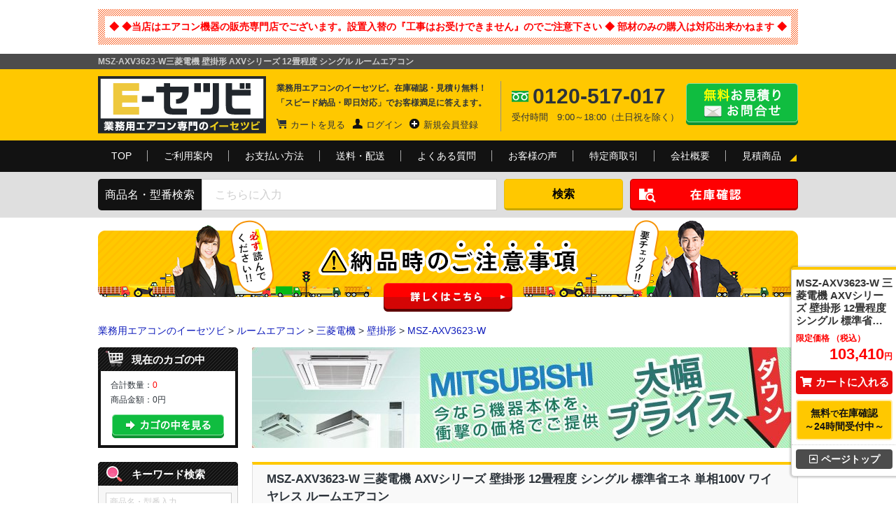

--- FILE ---
content_type: text/html; charset=UTF-8
request_url: https://www.e-setsubi.biz/products/feature/MSZ-AXV3623-W.html
body_size: 19759
content:
<?xml version="1.0" encoding="UTF-8"?>
<!DOCTYPE html PUBLIC "-//W3C//DTD XHTML 1.0 Transitional//EN" "http://www.w3.org/TR/xhtml1/DTD/xhtml1-transitional.dtd">
<html xmlns="http://www.w3.org/1999/xhtml" lang="ja" xml:lang="ja">
<head>
<meta http-equiv="Content-Type" content="text/html; charset=UTF-8">
<title>MSZ-AXV3623-W 三菱電機 AXVシリーズ 壁掛形 12畳程度 シングル 標準省エネ 単相100V ワイヤレス ルームエアコンの機能・特徴について｜業務用エアコンのイーセツビ</title>
    <!-- Google Tag Manager -->
    <script>(function(w,d,s,l,i){w[l]=w[l]||[];w[l].push({'gtm.start':
        new Date().getTime(),event:'gtm.js'});var f=d.getElementsByTagName(s)[0],
        j=d.createElement(s),dl=l!='dataLayer'?'&l='+l:'';j.async=true;j.src=
        'https://www.googletagmanager.com/gtm.js?id='+i+dl;f.parentNode.insertBefore(j,f);
        })(window,document,'script','dataLayer','GTM-KQFGL9');</script>
        <!-- End Google Tag Manager -->
        <meta http-equiv="Content-Style-Type" content="text/css">
        <meta http-equiv="Content-Script-Type" content="text/javascript">
        <meta name="author" content="株式会社　イーセツビ">
<meta name="viewport" content="width=1000">
<meta name="keywords" content="MSZ-AXV3623-W,業務用エアコン,激安,ハウジングエアコン,ルームエアコン,通販,イーセツビ,E-セツビ">
<meta name="description" content="[MSZ-AXV3623-W] 全国送料無料で即日対応！三菱電機 AXVシリーズ 壁掛形 12畳程度 シングル 標準省エネ 単相100V ワイヤレス ルームエアコンの機能・特徴について｜豊富な品揃え・最大83%OFFの激安価格でご提供中！業務用エアコンのイーセツビ">

<link rel="stylesheet" type="text/css" media="all" href="/user_data/packages/esetsubi/css/import.css">
<link rel="stylesheet" href="https://use.fontawesome.com/releases/v5.0.6/css/all.css">
<link rel="alternate" type="application/rss+xml" title="RSS" href="https://www.e-setsubi.biz/rss/">
<link rel="shortcut icon" type="image/ico" href="https://www.e-setsubi.biz/favicon.ico">
<link rel="canonical" href="https://www.e-setsubi.biz/products/feature/MSZ-AXV3623-W.html">
<script type="text/javascript" src="/js/navi.js"></script>
<script type="text/javascript" src="/js/win_op.js"></script>
<script type="text/javascript" src="/js/site.js"></script>
<script type="text/javascript" src="/js/jquery-1.4.2.min.js"></script>
<script type="text/javascript" src="/js/css.js"></script>
<script type="text/javascript">
//<![CDATA[
    eccube.classCategories = {"__unselected":{"__unselected":{"name":"\u9078\u629e\u3057\u3066\u304f\u3060\u3055\u3044","product_class_id":"75160","product_type":"1"}},"__unselected2":{"#":{"classcategory_id2":"","name":"\u9078\u629e\u3057\u3066\u304f\u3060\u3055\u3044"},"#0":{"classcategory_id2":"0","name":" (\u54c1\u5207\u308c\u4e2d)","stock_find":false,"price01":"423,500","price02":"103,410","point":"0","product_code":"MSZ-AXV3623-W","product_class_id":"75160","product_type":"1"}}};function lnOnLoad()
        {}
    $(function(){
        lnOnLoad();
    });
//]]>
</script>
<script type="text/javascript" src="https://ajax.googleapis.com/ajax/libs/jquery/1.8.1/jquery.min.js"></script>
<script type="text/javascript">
jQuery(function($) {
    var $win = $(window);
    var nav = $('#head-fixedBox2');
    var $navWrap = $('<div id="navWrap"></div>');
    $win.bind("load",function(){
    if(nav.length>0){
        var offset = nav.offset();
        $navWrap.css('height',nav.outerHeight());
        nav.wrap($navWrap);
        $win.scroll(function () {
            if($win.scrollTop() > offset.top) {
                nav.addClass('head-fixed');
            } else {
                nav.removeClass('head-fixed');
            }
        });
    }
    });
});
// smoothScroll
$(function(){
        // #で始まるリンクをクリックしたら実行されます
        $('a[href^="#"]').click(function() {
          // スクロールの速度
          var speed = 400; // ミリ秒で記述
          var href= $(this).attr("href");
          var target = $(href == "#" || href == "" ? 'html' : href);
          var position = target.offset().top;
          $('body,html').animate({scrollTop:position}, speed, 'swing');
          return false;
        });
      });
</script>
                                    <script type="text/javascript" src="/js/jquery-spin.js"></script>
<script>//<![CDATA[<!--
jQuery(document).ready(function($){
	$.spin.imageBasePath = '/images/';
	$('#spin01').spin({
		min: 1
	});
});
//-->]]></script>                        <script id="_bownow_ts">
var _bownow_ts = document.createElement('script');
_bownow_ts.charset = 'utf-8';
_bownow_ts.src = 'https://contents.bownow.jp/js/UTC_b9b9ee160525d47db572/trace.js';
document.getElementsByTagName('head')[0].appendChild(_bownow_ts);
</script>
<!-- ▼サムネイル -->
<!--
  <PageMap>
    <DataObject type="thumbnail">
      <Attribute name="src" value="https://www.e-setsubi.biz/images/e-setsubi_top_sp.jpg"/>
      <Attribute name="width" value="100"/>
      <Attribute name="height" value="130"/>
    </DataObject>
  </PageMap>
-->
<!-- ▲サムネイル -->
</head>
<!-- ▼BODY部 スタート -->
<body>
<!-- Google Tag Manager (noscript) -->
<noscript><iframe src="https://www.googletagmanager.com/ns.html?id=GTM-KQFGL9"
height="0" width="0" style="display:none;visibility:hidden"></iframe></noscript>
<!-- End Google Tag Manager (noscript) -->




<noscript>
    <p>JavaScript を有効にしてご利用下さい.</p>
</noscript>

<div class="frame_outer">
    <a name="top" id="top"></a>

                            
<div id="shop_s_info">
  <div id="bg">
    <p><strong style="font-size:14px; color:#F00;">◆ ◆当店はエアコン機器の販売専門店でございます。設置入替の『工事はお受けできません』のでご注意下さい ◆ 部材のみの購入は対応出来かねます ◆</strong></p>
  </div>
</div>
<script src="/js/disp.js"></script>

<!--▼HEADER-->
<div id="header-wrap">
  <div id="headH1Area">
    <h1>
      MSZ-AXV3623-W三菱電機 壁掛形 AXVシリーズ 12畳程度 シングル ルームエアコン    </h1>
  </div>

  <div class="header_content">
    <div class="content_in">

      <p id="logo"><a
          href="https://www.e-setsubi.biz/">業務用エアコンのイーセツビ。激安価格の最大83%OFF！全国送料無料で即日対応。エアコン業界No,1のサービスをご提供いたします！</a>
      </p>

      <div class="header_content_des">
        <p>業務用エアコンのイーセツビ。在庫確認・見積り無料！<br>「スピード納品・即日対応」でお客様満足に答えます。</p>
        <form name="login_form" method="post" action="https://www.e-setsubi.biz/frontparts/login_check.php"
          onsubmit="return fnCheckLogin('login_form')">
          <input type="hidden" name="mode" value="login" />
          <input type="hidden" name="transactionid" value="663949a33f4a67dc5fa5eaff06ffbe7007e89fcc" />
          <input type="hidden" name="url" value="/products/detail_feature.php" />
          <ul>

            <li class="header_link_cart"><a href="/cart/">カートを見る</a></li>

            <!--if $smarty.session.customer|@count > 0-->
                        <li class="header_link_login"><a href="https://www.e-setsubi.biz/mypage/login.php">ログイン</a></li>
            <li class="header_link_add"><a href="https://www.e-setsubi.biz/entry/">新規会員登録</a></li>
            
          </ul>

          　　　　　　
        </form>

      </div>

      <div class="header_content_free">
        <strong>0120-517-017</strong>
        <aside>受付時間　9:00～18:00（土日祝を除く）</aside>
      </div>

      <a href="https://www.e-setsubi.biz/contact/" class="header_contact_link_btn">無料お見積り・お問合せはこちら</a>

    </div>
  </div>

  <!-- #head-fixedBox2 -->
  <div id="head-fixedBox2">

    <div class="header_menu black_back_gra">
      <div class="content_in">
        <ul>
          <li><a href="https://www.e-setsubi.biz/">TOP</a></li>
          <li><a href="https://www.e-setsubi.biz/userguide.php">ご利用案内</a></li>
          <li><a href="https://www.e-setsubi.biz/payment.php">お支払い方法</a></li>
          <li><a href="https://www.e-setsubi.biz/payment.php#group_2">送料・配送</a></li>
          <li><a href="https://www.e-setsubi.biz/faq.php">よくある質問</a></li>
          <li><a href="https://www.e-setsubi.biz/review_list.php?review_page=1">お客様の声</a></li>
          <li><a href="https://www.e-setsubi.biz/law.php">特定商取引</a></li>
          <li><a href="https://www.e-setsubi.biz/about_us.php">会社概要</a></li>
          <li id="last"><a href="https://www.e-setsubi.biz/products/list.php?category_id=999998&orderby=price">見積商品</a></li>
        </ul>
      </div>
    </div>

    <div id="header-search">
      <div class="search-content">
        <p>商品名・型番検索</p>

        <form name="search_form" id="search_form" method="get" action="/products/list.php">

          <input type="hidden" name="transactionid" value="663949a33f4a67dc5fa5eaff06ffbe7007e89fcc" />
          <input type="hidden" name="mode" value="search" />
          <input type="hidden" name="orderby" value="price" />
          <input type="text" name="name" maxlength="50"
            value=""
            placeholder="こちらに入力" />
          <input value="検索" type="submit">

        </form>


        <div id="easyFormBt2" style="background: none; border: none;"><div class="open">
        <div class="top_stock_btn">
        <img src="https://www.e-setsubi.biz/user_data/packages/esetsubi/img/common/header_btn_stock.png" alt="在庫確認ボタン">
        </div></div></div>

      </div>
    </div>

  </div>
  <!-- /#head-fixedBox2 -->

</div>
<!--▲HEADER-->        
    
                                                                    <!-- ▼●HEAD-キャンペーンPR -->
                                                                                    <!-- ▲●HEAD-キャンペーンPR -->
                                    <!-- ▼■CONT-重要なお知らせ -->
                                            
<div class="content_in" style="padding:3px 0;">
<a href="/user_data/notice.php"><img src="/images/nouhin_bnr.png" alt="納品時のご注意事項"></a>
</div>
                                        <!-- ▲■CONT-重要なお知らせ -->
                                    <!-- ▼◎COMM-パンくず -->
                                            

<div class="breadcrumb_list_area margin_top_10">
  <div class="content_in" style="padding:3px 0;">
<a href="https://www.e-setsubi.biz/">業務用エアコンのイーセツビ</a> &gt;
<a href="./list.php?category_id=300000&orderby=price">ルームエアコン</a> &gt; 
<a href="./list.php?category_id=300003&orderby=price">三菱電機</a> &gt; 
<a href="./list.php?category_id=300131&orderby=price">壁掛形</a> &gt; 
<a href="/products/MSZ-AXV3623-W.html">MSZ-AXV3623-W</a>
</div>
</div>
<script type="application/ld+json">
[{
  "@context": "https://schema.org",
  "@type": "BreadcrumbList",
  "itemListElement": [{
    "@type": "ListItem",
    "position": 1,
    "name": "業務用エアコンのイーセツビ",
    "item": "https://www.e-setsubi.biz/"
  }
            ,{
      "@type": "ListItem",
      "position": 2,
      "name": "ルームエアコン",
      "item": "https://www.e-setsubi.biz/list.php?category_id=300000&orderby=price"
    }
                ,{
      "@type": "ListItem",
      "position": 3,
      "name": "三菱電機",
      "item": "https://www.e-setsubi.biz/list.php?category_id=300003&orderby=price"
    }
                ,{
      "@type": "ListItem",
      "position": 4,
      "name": "壁掛形",
      "item": "https://www.e-setsubi.biz/list.php?category_id=300131&orderby=price"
    }
                ,{
      "@type": "ListItem",
      "position": 5,
      "name": "MSZ-AXV3623-W",
      "item": "https://www.e-setsubi.biz/products/MSZ-AXV3623-W.html"
    }
        ]
},
{
  "@context": "http://schema.org",
  "@type": "WebSite",
  "url": "https://www.e-setsubi.biz/",
  "name": "業務用エアコンのイーセツビ",
  "potentialAction": {
    "@type": "SearchAction",
    "target": "https://www.e-setsubi.biz/products/list.php?name={search_term_string}",
    "query-input": "required name=search_term_string"
  }
},
{
  "@context": "http://schema.org",
  "@type": "Organization",
  "url": "https://www.e-setsubi.biz/",
  "name": "株式会社イーセツビ",
  "logo": "https://www.e-setsubi.biz/user_data/packages/esetsubi/img/common/logo.png",
  "telephone": "+81-0120-517-017"
}]
</script>
                                        <!-- ▲◎COMM-パンくず -->
                                                

                                    <div class="margin_bottom_30">
		<div class="content_in">
            <div id="two_maincolumn_right">
                        
                                    
                        <script type="text/javascript" src="/js/products.js"></script>
<script type="text/javascript" src="/js/jquery.facebox/facebox.js"></script>
<link rel="stylesheet" type="text/css" href="/js/jquery.facebox/facebox.css" media="screen" />
<script type="text/javascript">//<![CDATA[
// 規格2に選択肢を割り当てる。
function fnSetClassCategories(form, classcat_id2_selected) {
var $form = $(form);
var product_id = $form.find('input[name=product_id]').val();
var $sele1 = $form.find('select[name=classcategory_id1]');
var $sele2 = $form.find('select[name=classcategory_id2]');
setClassCategories($form, product_id, $sele1, $sele2, classcat_id2_selected);
}
$(document).ready(function() {
$('a.expansion').facebox({
loadingImage : '/js/jquery.facebox/loading.gif',
closeImage   : '/js/jquery.facebox/closelabel.png'
});
});
//]]>
</script>
<style type="text/css">
#detailarea{ margin-bottom:0px; }
</style>
<!--▼CONTENTS-->

<!-- メーカー別バナー処理ここから -->
<p class="detail_maker_bnr"><img src="/images/common/mitsubishi-bnr02.jpg" alt="三菱電機の激安業務用エアコン！" title="三菱電機の激安業務用エアコン！" width="780" height="144" /></p>
<!-- メーカー別バナー処理ここまで -->


<!--★商品名★-->
<h2 class="h2_ttl">MSZ-AXV3623-W 三菱電機 AXVシリーズ 壁掛形 12畳程度 シングル 標準省エネ 単相100V ワイヤレス ルームエアコン</h2>

 <!-- ▼レコメンド -->
  <!-- ▲レコメンド -->

<div class="width_740">
<!-- リッチスニペット商品メインページ以外削除20160307 -->
<form name="form1" id="form1" method="post" action="">
<input type="hidden" name="transactionid" value="663949a33f4a67dc5fa5eaff06ffbe7007e89fcc" />
<div class="overflowhidden margin_bottom_20">
<div class="product_details_area_img">
<!--★画像★-->
<img id="productsimg" src="/upload/save_image/mitsubishi_room/202304/msz-axv3623-w.jpg" width="300" height="300" alt="MSZ-AXV3623-W 室内機" />
<!--▼サブ画像表示-->
<!--▼サブ画像-->
<img src="/upload/save_image/mitsubishi_room/202304/sub/muz-axv3623.jpg" alt="MSZ-AXV3623-W リモコン" width="300" height="300" id="productsimg"/>
<!--▲サブ画像-->
<!--▼サブ画像-->
<!--▲サブ画像-->
<!--▼サブ画像-->
<!--▲サブ画像-->
<!--▲サブ画像-->

<!--▼リモコン・電源画像▼-->
<!--▲リモコン・電源画像▲-->

<!--▼共通サブ画像-->
<!--<img src="/images/common/product-sub-caution.gif" width="300" height="300" alt="安心なお買い物をするためにご一読ください。" />-->
<img src="/images/common/e-img-support.jpg" width="300" height="300" alt="イーセツビが皆様から支持される4つの理由は？" />
<img src="/images/common/e-img-tyokusou.jpg" width="300" height="300" alt="メーカー直送便のお時間指定について" />
<img src="/images/common/e-img-pass.jpg" width="300" height="300" alt="車上渡しにつきまして" />
<img src="/images/common/e-img-item.jpg" width="300" height="300" alt="ご注文前に必ずお読み下さい。" />
<img src="/images/common/e-img-zaiko.jpg" width="300" height="300" alt="在庫状況・納期確認のお願い" />
<!--▲共通サブ画像-->
</div>
<div class="product_details_area_notes">
<div class="border_bottom_cecece product_details_area_specification">



<!-- 欠品バナーコメントアウト 20210825 -->
<!-- 欠品バナーコメントアウト 20210825 -->

<!--▼リモコン一覧リンク▼-->
<!--▲リモコン一覧リンク▲-->

<!--▼詳細メインコメント▼-->
<h3>三菱電機 AXVシリーズ 壁掛形 12畳程度 シングル 標準省エネ 単相100V ワイヤレス ルームエアコン</h3>
<!--▲詳細メインコメント▲-->

<!--▼商品アイコン-->
	   <ul id="itemIcon">
     	                 	 <li><img src="https://www.e-setsubi.biz/images/ind_aircon/ind-s1002.png" alt="単相100V" title="単相100V" /></li>
            	   <li class="icon_last"><img src="https://www.e-setsubi.biz/images/ind_aircon/ind-wireless2.png" alt="ワイヤレスリモコン" title="ワイヤレスリモコン" /></li>
             </ul>
		<!--▲商品アイコン-->

<!--▼商品補足：「見積」がtypeに含まれていない場合のみ出力-->

  <!--▼シリーズ名取得と整形（シリーズが入っていなければ補完）-->
                    
  <!--▼メーカー名処理：東芝 → 日本キヤリア（旧東芝）-->
          
  <!--▼フィールド取得-->
        
  <!--▼シリーズ + フォーム表現-->
          
  <!--▼仕様構成（馬力 → 電源 → リモコン）-->
                                  
  <!--▼表示ブロック-->
  <div class="product-intro clear">
    <span class="box-title">＜商品説明＞</span>
    <p>
      <strong>36クラス（12畳程度）・単相100V・ワイヤレス</strong>対応の<strong>MSZ-AXV3623-W</strong>は、<strong>三菱電機</strong>製の<strong>ルームエアコン</strong>です。
      <strong>AXVシリーズの壁掛形</strong>タイプで、快適で省エネ性の高い空間づくりをサポートします。
    </p>
  </div>


<!--▼商品ステータス-->
<!--▲商品ステータス-->

<!--▼サブコメント-->
<div class="products_code"><!--★サブテキスト★--><strong>セット型番：MSZ-AXV3623-W</strong></div>

<table cellspacing="0" cellpadding="0"><thead><tr><th colspan="2">セット内容</th></tr></thead><tbody><tr><th>室内機</th><td>MSZ-AXV3623-W-IN x 1</td></tr><tr><th>室外機</th><td>MUZ-AXV3623 x 1</td></tr><tr><th>リモコン</th><td>同梱リモコン x 1</td></tr><tr><th>補足情報</th><td class="text-11"><ul><li><font style="color:red;">※リモコンを含んだ金額になります</font></li><li>※全国送料無料(一部地域を除く)</li><li>※メーカー1年保証付き</li><li>※設置環境や使用状況により注意点があります。ご注文前に据付説明書・取扱説明書をご確認ください。</li></ul></td></tr></tbody></table>

<p class="setNote">セット型番とは、セット内容を総称した型番となります。ご納品時の型番は、それぞれ個別表記となります。ご確認の際は、HP記載のセット内容の品番をご確認ください。</p>

<!--▲サブコメント-->


<!--▼サブコメント4-->
<p>こちらの機種は、MSZ-AXV3622-Wの新機種となります。</p>
<!--▲サブコメント6-->
</div>

<!--★通常価格★-->
<div class="product_details_area_price" id="ques_scroll">
<p><span style="padding: 0 6px 0 0;">通常価格</span>
423,500
<span style="font-size: 14px;">円（税込）</span></p>

<!--<img src="/user_data/packages/esetsubi/img/common/sp_price.png" class="margin_center" width="313">-->

<!--★販売価格★-->
<div class="product_details_area_price_buy">限定価格<strong>103,410</strong><span style="font-size: 14px;">円（税込）</span></div>

<!--★割引率-->
<div class="discountRate">
<div class="price">
<div>今だけ</div>
<div><strong>75<span>%</span></strong></div><div>OFF以上</div>
</div>
</div>



<input type="hidden" name="mode" value="cart" />
<input type="hidden" name="product_id" value="604318" />
<input type="hidden" name="product_class_id" value="75160" id="product_class_id" />
<input type="hidden" name="favorite_product_id" value="" />

<div style="background:#fbf0da; padding: 40px 10px 40px 0px; font-size: 14px; text-decoration: underline; color: rgb(0, 0, 238); text-align: center; line-height: 150%; font-weight: bold;" class="attention">こちらの製品は販売終了致しました。</div>


<div class="centering">
<!--★お気に入り登録★-->
</div>

<!--▲買い物かご-->
</form>




<!--▼日付指定バナー-->
<img src="https://www.e-setsubi.biz/user_data/packages/esetsubi/img/contents/caution2.png" alt="納品日は平日でご指定可能です" width="100%">
<!--▲日付指定バナー-->
	
<!--▼問い合せ-->
<dl class="product_details_area_contact">
<dt>在庫状況のお問い合わせ</dt>
<div id="easyFormBt2" style="position: inherit;background: #fff;border: none;"><dd class="open"><img src="https://www.e-setsubi.biz/user_data/packages/esetsubi/img/common/e-setsubi_contact.png" alt="かんたん入力60秒！"></dd></div>
<dd><strong>0120-517-017</strong></dd>
<dd>【受付時間】営業日 9:00～18:00</dd>
<!--<dd id="icon_mail"><form name="form2" method="get" action="https://www.e-setsubi.biz/contact/">
<input type="hidden" name="products_name" value="MSZ-AXV3623-W MSZ-AXV3623-W" /><a href="javascript:void(document.form2.submit());">この商品について問い合わせる</a></form></dd>-->
<dd id="fax"><a href="/order/fax_aircon.pdf" title="FAXでのお問合せ" target="_blank">FAXでのお問い合わせはこちら</a></dd>
</dl>
<!--▲問い合せ-->
<!--▼関連カテゴリ▼-->
<div class="relatedCategories">
<p><b>関連カテゴリ</b></p>
<ul>
<li>
<a href="./list.php?category_id=300000&orderby=price">ルームエアコン</a> > 
<a href="./list.php?category_id=300101&orderby=price">壁掛形</a> > 
<a href="./list.php?category_id=301001&orderby=price">シングル</a> > 
<a href="./list.php?category_id=310006&orderby=price">36クラス</a> 
</li>
<li>
</li>
</ul>
</div>
<style>
.relatedCategories{margin:20px 0 10px;padding-bottom:10px;border-bottom:solid #CCC 1px;}
.relatedCategories p,
.relatedCategories ul li{margin-top:3px;font-size:14px;}
.relatedCategories p{margin-bottom:4px;}
</style>
<!--▲関連カテゴリ▲-->
</div>
</div>

</div>


<!--▼パネル画像-->
<div id="panel-images">



</div>
<!--▲パネル画像-->

<!---->

</div>

<!--▼納品日バナー-->
<div style="text-align: center;">
<img class="pc" src="/user_data/packages/esetsubi/img/banner/delivery_date.png" alt="在庫確認や納品日の調整時に、「中○日」「中○営業日」と表記することがあります。">
</div>
<!--▲納品日バナー-->

<!--▼関連商品リスト-->
<!--▲関連商品リスト-->

<div id="a-point"><a id="an01" name="an01"></a></div>

<!-- ******************▼商品詳細 全体****************** -->
<div class="width_740">



<!-- *******▼詳細 ******* -->
<div class="product_details_area_details">

<!--▼タブ-商品詳細 ここから-->

<div id="tab-article01">

<div id="balloon01"></div>
<p style="padding:0 0 5px 0; color:#f51919;">タブリンクをクリックすると様々なエアコンの情報をご覧いただけます。</p>
<div id="tab-menu">
<ul id="specBg">

<li class="one"><a href="/products/MSZ-AXV3623-W.html#an01"><span class="one">仕様</span></a></li>

<li class="on"><a href="/products/feature/MSZ-AXV3623-W.html#an01"><span class="two">機能・特徴</span></a></li>

<li class="three"><a href="/products/catalog/MSZ-AXV3623-W.html#an01"><span class="three">カタログ</span></a></li>

<li class="four"><a href="/products/power/MSZ-AXV3623-W.html#an01"><span class="four">馬力・畳数</span></a></li>

<li class="five"><a href="/products/comparison/MSZ-AXV3623-W.html#an01"><span class="five">価格比較</span></a></li>

</ul>
</div>

<h3 class="h3_ttl">MSZ-AXV3623-W 三菱電機 ルームエアコンの機能・特徴情報</h3>

<div class="tab-border">
<div class="feature">
<!--▼形状紹介 ここから-->
<div class="overAndClear">
<h4>三菱電機 壁掛形の特徴</h4>
<div class="floL">
<p><img src="https://www.e-setsubi.biz/images/feature/fr-mitsu-06.jpg" alt="MSZ-AXV3623-W 三菱電機 " title="MSZ-AXV3623-W 三菱電機 "></p>
<div class="red" style="text-align:center;">※画像は見本です。</div>
</div>

<div class="floR">
<h5>おすすめの設置場所</h5>
<p class="border-b">リビング、寝室など（ご家庭用のエアコンとなります。）</p>
<p>三菱電機のMSZ-AXV3623-Wは、ご家庭用の壁掛形ルームエアコン。<br>霧ヶ峰シリーズをはじめ、寒冷地向けのズバ暖シリーズも展開。「きもちいいのクオリティが違う」をコンセプトに、お客様の環境に合わせて様々な機能とシリーズをお選び頂けます。</p>
</div>

</div>
<!--▲形状紹介 ここまで-->


<!--▼シリーズ詳細 ここから-->
<div class="overAndClear">
<h4>三菱電機 AXVシリーズ</h4>
<p class="floL"><img src="https://www.e-setsubi.biz/images/feature/sr-mitsu-0101.jpg" alt="MSZ-AXV3623-W 三菱電機 " title="MSZ-AXV3623-W 三菱電機 "></p>
<div class="floR">
<p>MSZ-AXV3623-Wは、「ハイブリッド運転」で節電と気持ちのよい環境の両立を実現したルームエアコンです。<br>「消し忘れオートOFF」で、うっかり消し忘れても自動で電源を落として節約にも貢献します。</p>
</div>
</div>

</div>


</div>
</div>

<div class="overAndClear padding-TB30"><p class="page_top"><a href="#top">ページの先頭へ戻る</a></p></div>

<!--▲タブ-商品詳細 ここまで-->

</div>
<!-- *******▲詳細 ここまで******* -->
</div>
<!-- ******************▲商品詳細 全体****************** -->


<!--この商品に対するお客様の声-->

<p class="centering" style="padding:10px 0 40px 0;"><a href="/review_list.php?review_page=1" title="お客様の声のご紹介はこちら"><img src="/user_data/packages/esetsubi/img/common/customer_voice_bnr_v2.jpg" alt="お客様の声のご紹介はこちら" width="740" height="120" /></a></p>



<!--お客様の声ここまで-->

<!--注意事項-->
<div class="width_740" style="margin:-40px auto 40px;">
<p class="padding-top40 overAndClear"><img src="/user_data/packages/esetsubi/img/common/bnr-shajyo-watashi_v2.jpg" alt="大型商品のため『車上渡し』のお荷受けになります" width="740" height="280" /></p>
<!-- 電源バナー処理ここから -->
<!-- 電源バナー処理ここまで -->
<!--▼ハウジング-マルチ注意注意バナー-->
<!--▲ハウジング-マルチ注意注意バナー-->
<!--▼部材注意バナー-->
<!--▲部材注意バナー-->
<p class="padding-top40 overAndClear"><img src="/user_data/packages/esetsubi/img/common/root-deli.jpg" alt="メーカー直送（ルート配送）についての注意事項" width="740" height="460" /></p>
</div>
<!--注意事項ここまで-->

<!--▲CONTENTS-->

<style>
#modal-overlay {
  position: fixed;
  top: 0;
  left: 0;
  width: 100%;
  height: 100vh;
  z-index: 30000;
}

.modal-mask {
  position: absolute;
  width: 100%;
  height: 100vh;
  background: rgba(0, 0, 0, 0.8);
}

.modal-container {
  position: absolute;
  top: 50%;
  left: 50%;
  width: 70%;
  background: #fefefe;
  transform: translate(-50%, -50%);
  box-shadow: 3px 3px 5px #888;
}

.modal-inner {
  position: relative;
  margin: 10px auto;
  width: 90%;
  height: auto;
}

.modal-title {
  width: 100%;
  font-size: 20px;
  font-weight: bold;
  color: #ff0000;
  text-align: center;
  margin-top: 25px;
}

.modal-text {
  padding: 10px;
  width: 100%;
  box-sizing: border-box;
  font-size: 16px;
  letter-spacing: 1px;
}

.close2 {
  position: absolute;
  top: calc(-10% - 8px);
  right: calc(-5% - 8px);
  padding: 3px;
  width: 25px;
  height: 25px;
  border: 1px solid #aba8a8;
  border-radius: 50%;
  background-color: #fefefe;
  font-size: 20px;
  box-shadow: 2px 2px 3px #888;
  line-height: 10px;
  color: #444;
  cursor: pointer;

</style>

  <!-- ▼レコメンド -->
  <!-- ▲レコメンド -->

<script>
$('#modal-overlay').hide();

setTimeout(() => {
  $('#modal-overlay').fadeIn(400);
},2000);

$('button, .modal-mask').click(function() {
  $('#modal-overlay').fadeOut(400);
});
</script>
            
                                                            <!-- ▼■CONT-注意事項_安心なお買い物をするためにご一読ください。 -->
                                            <div class="width_740">
<h3 class="sub_title"><strong class="new-orange">注意事項</strong>安心なお買い物をする為にご一読ください。</h3>

<div class="bottom_info_area cyuijiko_area">

<dl class="border_bottom_cecece">
  <dt>商品情報および画像について</dt>
  <dd>当店にてご紹介いたします商品情報につきましては、全てを保証するものではございません。<br />最新の商品情報はメーカーサイトまたはカタログにて、ご購入の前ご確認下さいませ。</dd>
</dl>

<dl class="border_bottom_cecece">
  <dt>平日配送</dt>
  <dd><b>ご指定可能な配送日は平日(月～金曜日)</b>となり、基本的に土曜・日曜・祝日は配送日指定ができかねます。<br>
  ※メーカーによっては土曜日も配送可能です。ご希望の場合はご相談ください。</dd>
</dl>

<dl class="border_bottom_cecece">
  <dt>時間指定の配送不可</dt>
  <dd>時間指定は基本的に出来かねます。</dd>
</dl>

<dl class="border_bottom_cecece">
  <dt>再配送に関して</dt>
  <dd>万が一お受け取りいただけなかった場合は、別途再配送料が必要となります。</dd>
</dl>

<dl class="border_bottom_cecece">
  <dt>車上渡し</dt>
  <dd>車上渡しが原則となりますのでご注意ください。</dd>
</dl>

<dl class="border_bottom_cecece">
  <dt>商品追跡</dt>
  <dd>メーカー直送の為、運営会社や問い合わせ番号のご対応は出来かねます。</dd>
</dl>

<dl class="border_bottom_cecece">
  <dt>返品・交換について</dt>
  <dd>お客様のご都合による返品・交換は一切お受けできません。</dd>
</dl>

  <div class="overflowhidden">
  <img src="/user_data/packages/esetsubi/img/common/alert.png" alt="ご注意" width="46" height="40" class="floatleft alert_img" />
    <dl class="floatleft">
      <dt>お受け取りについて</dt>
      <dd>運送会社がお届けした時点で、外部に傷やへこみなどの破損があった場合は、<br>
お受け取りを拒否し、弊社までご連絡ください。</dd>
    </dl>
  </div>
  <div class="alert_note">※こちらの商品はメーカー発注商品の為、「メーカー在庫切れ」等により入荷予定がわからない際に、
キャンセルさせていただく場合もございます。</div>
<p>※注文時には「受取人名」・「携帯番号」を必ずご明記ください。</p>



</div>

</div>                                        <!-- ▲■CONT-注意事項_安心なお買い物をするためにご一読ください。 -->
                                    <!-- ▼■CONT-商品閲覧履歴 -->
                                            <!--最近チェックした商品-->
		<!--最近チェックした商品-->

                                        <!-- ▲■CONT-商品閲覧履歴 -->
                                                	</div>
        
                            <div id="leftcolumn" class="side_column">
                                                    <!-- ▼▼LEFT-キャンペーンバナー -->
                                                                                    <!-- ▲▼LEFT-キャンペーンバナー -->
                                    <!-- ▼▼LEFT-かごの中 -->
                                            <div class="side_cart">
<div class="left_bg"><p id="icon_cart_2nd">現在のカゴの中</p></div>
        <div class="side_cart_in" >
<table cellspacing="0" cellpadding="0">
        </table>

            <div class="side_cart_info">
                <p class="item">合計数量：<span class="attention">0</span></p>
                <p class="total">商品金額：<span class="price">0円</span></p>
                                          </div>
            <div class="side_cart_btn">
                <a href="https://www.e-setsubi.biz/cart/"><img src="/user_data/packages/esetsubi/img/common/cart_bottm_v2.png" alt="カゴの中を見る" width="160" height="34" border="0" name="button_cart" id="button_cart" /></a>
            </div>
      </div>
</div>
                                        <!-- ▲▼LEFT-かごの中 -->
                                    <!-- ▼▼LEFT-検索窓 -->
                                            <div class="side_search">
<div class="left_bg"><p id="icon_search_2nd">キーワード検索</p></div>
<!--検索フォーム-->
<form name="search_form" id="search_form" method="get" action="/products/list.php">
<input type="hidden" name="transactionid" value="663949a33f4a67dc5fa5eaff06ffbe7007e89fcc" />
<input type="hidden" name="mode" value="search" />
<input type="hidden" name="orderby" value="price" />
<input type="text" name="name" maxlength="50" value="" placeholder="商品名・型番入力" /><input value="検索" type="submit">
</form>
</div>                                        <!-- ▲▼LEFT-検索窓 -->
                                    <!-- ▼▼LEFT-共通エアコン形状別 -->
                                            
<!-- ▼ルームエアコン▼ -->
<div class="side_menu">
    <div class="left_bg"><p class="side_menu_1_2nd">商品カテゴリー</p></div>

	<div class="side_menu_h4">
        <p class="side_menu_h4"><a href="/ind_aircon_maker.php" class="cateImg"><img src="/images/common/side-gyomu-off.jpg" alt="業務用エアコン" title="業務用エアコン" width="196" height="34"></a></p>
        <p class="side_menu_h4"><a href="/kanreichi/" class="cateImg"><img src="/images/common/side-kanreichi-off.jpg" alt="寒冷地用 業務用エアコン" title="寒冷地用 業務用エアコン" width="196" height="34"></a></p>
        <p class="side_menu_h4"><a href="/housing/" class="cateImg"><img src="/images/common/side-housing-off.jpg" alt="ハウジングエアコン" title="ハウジングエアコン" width="196" height="34"></a></p>
        <p class="side_menu_h4"><a href="/room-aircon.php" class="cateImg"><img src="/images/common/side-room-on.jpg" alt="ルームエアコン" title="ルームエアコン" width="196" height="34"></a></p>
    </div>

    <div class="side_menu_h5">
        <p class="side_menu_h5">畳数別</p>
            <ul>
            <li><a href="/products/list.php?category_id=310003&amp;orderby=price">6畳用</a></li>
            <li><a href="/products/list.php?category_id=310004&amp;orderby=price">8畳用</a></li>
            <li><a href="/products/list.php?category_id=310005&amp;orderby=price">10畳用</a></li>
            <li><a href="/products/list.php?category_id=310006&amp;orderby=price">12畳用</a></li>
            <li><a href="/products/list.php?category_id=310007&amp;orderby=price">14畳用</a></li>
            <!--<li><a href="/products/list.php?category_id=310010&amp;orderby=price">16畳用</a></li>-->
            <li><a href="/products/list.php?category_id=310014&amp;orderby=price">18畳用</a></li>
            <li><a href="/products/list.php?category_id=310016&amp;orderby=price">20畳用</a></li>
            <li><a href="/products/list.php?category_id=310018&amp;orderby=price">23畳用</a></li>
            <li><a href="/products/list.php?category_id=310020&amp;orderby=price">26畳用</a></li>
            </ul>
        <p class="side_menu_h5">メーカー別</p>
            <ul>
            <li><a href="/products/list.php?category_id=300101&orderby=price&maker_id=1">ダイキン</a></li>
            <li><a href="/products/list.php?category_id=300101&orderby=price&maker_id=2">日本キヤリア（旧東芝）</a></li>
            <li><a href="/products/list.php?category_id=300101&orderby=price&maker_id=3">三菱電機</a></li>
            <li><a href="/products/list.php?category_id=300101&orderby=price&maker_id=4">日立</a></li>
            <li><a href="/products/list.php?category_id=300101&orderby=price&maker_id=5">三菱重工</a></li>
            <li><a href="/products/list.php?category_id=300101&orderby=price&maker_id=6">パナソニック</a></li>
            </ul>
    </div>

    <div class="side_menu_h4">
        <p class="side_menu_h4"><a href="/chuon/" class="cateImg"><img src="/images/common/side-chuon-off.jpg" alt="中温用エアコン" title="中温用エアコン" width="196" height="34"></a></p>
        <p class="side_menu_h4"><a href="/teion/" class="cateImg"><img src="/images/common/side-teion-off.jpg" alt="低温用エアコン" title="低温用エアコン" width="196" height="34"></a></p>
        <p class="side_menu_h4"><a href="/nougyou/" class="cateImg"><img src="/images/common/side-nougyou-off.jpg" alt="農業用エアコン" title="農業用エアコン" width="196" height="34"></a></p>
        <p class="side_menu_h4"><a href="/spot/" class="cateImg"><img src="/images/common/side-spot-off.jpg" alt="スポットエアコン" title="スポットエアコン" width="196" height="34"></a></p>
        <p class="side_menu_h4"><a href="/jyoshitsuki/" class="cateImg"><img src="/images/common/side-jyoshitsu-off.jpg" alt="産業用除湿機" title="産業用除湿機" width="196" height="34"></a></p>
        <p class="side_menu_h4"><a href="/building/" class="cateImg"><img src="/images/common/side-building-off.jpg" alt="ビル用マルチエアコン" title="ビル用マルチエアコン" width="196" height="34"></a></p>
        <p class="side_menu_h4"><a href="/setsubi/" class="cateImg"><img src="/images/common/side-sestubi-off.jpg" alt="設備用エアコン" title="設備用エアコン" width="196" height="34"></a></p>
        <p class="side_menu_h4"><a href="/buzai/" class="cateImg"><img src="/images/common/side-buzai-off.jpg" alt="エアコン用 部材" title="エアコン用 部材" width="196" height="34"></a></p>
        <p class="side_menu_h4"><a href="/products/list.php?category_id=1300000&orderby=price" class="cateImg"><img src="/images/common/side-kanki-off.jpg" alt="全熱交換器" title="全熱交換器" width="196" height="34"></a></p>
        <p class="side_menu_h4"><a href="/products/list.php?category_id=999998&orderby=price" class="cateImg"><img src="/images/common/side-mitsumori-off.jpg" alt="お見積り商品" title="お見積り商品" width="196" height="34"></a></p>
    </div>
</div>
<!-- ▲ルームエアコン▲ -->

                                        <!-- ▲▼LEFT-共通エアコン形状別 -->
                                    <!-- ▼▼LEFT-お見積もり・その他 -->
                                            <div class="side_menu">
    <div class="left_bg"><p class="side_menu_2_2nd">お見積・その他</p></div>
    <div class="side_menu_h4_2nd">
        <p><a class="side_menu_h4_2nd" href="https://www.e-setsubi.biz/contact/">エアコン機器のお見積依頼</a></p>
        <p><a class="side_menu_h4_2nd" href="https://www.e-setsubi.biz/howto.php#group_3">FAXお見積用紙</a></p>
        <p><a class="side_menu_h4_2nd" href="https://www.e-setsubi.biz/faq.php">よくあるご質問</a></p>
        <p><a class="side_menu_h4_2nd"  href="https://www.e-setsubi.biz/maker_catalog.php">メーカーカタログ</a></p>
        <p><a class="side_menu_h4_2nd"  href="https://www.e-setsubi.biz/errorcode/index.html">業務用エアコンエラーコード</a></p>
    </div>
</div>
                                        <!-- ▲▼LEFT-お見積もり・その他 -->
                                    <!-- ▼▼LEFT-当店について -->
                                            <div class="side_menu">
<div class="left_bg"><p class="side_menu_2_2nd">当店について</p></div>
<div class="side_menu_h4_2nd">
    <p><a href="https://www.e-setsubi.biz/userguide.php">はじめてのお客様へ</a></p>
    <p><a href="https://www.e-setsubi.biz/howto.php">ご注文方法について</a></p>
    <p><a href="https://www.e-setsubi.biz/payment.php">お支払方法について</a></p>
    <p><a href="https://www.e-setsubi.biz/payment.php#group_2">送料、配送について</a></p>
    <p><a href="https://www.e-setsubi.biz/after_service.php">お客様サポートについて</a></p>
</div>
</div>                                        <!-- ▲▼LEFT-当店について -->
                                    <!-- ▼▼LEFT-信頼の証 -->
                                            <div class="side_menu" style="border-top:1px solid #ccc;">
	<ul>
							</li>
			</ul>
	<ul>
		<li class="centering padding_10"><a href="https://www.e-setsubi.biz/area/index.html"><img src="/images/common/side-free-ship.jpg" alt="全国一律送料無料 配送地域情報" width="130" height="130" border="0"><span style="display:block; padding:5px 0 0 0; font-size:12px; line-height:1.5;">全国一律送料無料！<br>配送地域についてはこちら ⇒</span></a></li>
	</ul>
	<ul>
		<li class="centering padding_10"><a href="https://funtoshare.env.go.jp/entry/list/index.html#a11352" target="_blank"><img src="/images/common/side-fun-to-share.jpg" alt="Fun to Share オフィシャルサイトはこちら" width="130" height="130" border="0"></a><span style="display:block; padding:5px 0 0 0; font-size:12px; line-height:1.5;">イーセツビは低炭素社会を目指し、Fun to Shareに賛同します。</span></li>
	</ul>
	<ul>
		<li class="centering padding_10"><a href="https://funtoshare.env.go.jp/coolchoice/index.html" target="_blank"><img src="/images/common/side-cool-choice.jpg" alt="COOL CHOICE オフィシャルサイトはこちら" width="130" height="68" border="0"></a><span style="display:block; padding:5px 0 0 0; font-size:12px; line-height:1.5;">『未来のために今選ぼう』<br>世界のCO2（二酸化炭素）削減に当店は貢献します。</span></li>
	</ul>
</div>                                        <!-- ▲▼LEFT-信頼の証 -->
                                            </div>
                

                        
                            <div id="bottomcolumn">
                                                    <!-- ▼◎COMM-ページ先頭に戻る -->
                                            
<div class="margin_bottom_20">
	<div class="content_in">

	<p class="page_top"><a href="#top">ページの先頭へ戻る</a></p>

	</div>
</div>

                                        <!-- ▲◎COMM-ページ先頭に戻る -->
                                    <!-- ▼■FOOT-NEWご利用ガイド -->
                                            <!-- //////////////// new-guide1 //////////////// -->
<div class="new-guide">
<h3 class="sub_title"><strong class="new-orange">インフォメーション</strong>ご利用ガイド</h3>

<div id="guide-flow">
<h4>ご注文の流れ</h4>
<p><img src="/user_data/packages/esetsubi/img/common/guide-flow1.png" alt="ご注文受付" title="ご注文受付" width="96" height="100" /></p>
<p class="flow-arrow">次のステップへ</p>
<p><img src="/user_data/packages/esetsubi/img/common/guide-flow2.png" alt="自動受付メール" title="自動受付メール" width="96" height="100" /></p>
<p class="flow-arrow">次のステップへ</p>
<p><img src="/user_data/packages/esetsubi/img/common/guide-flow3.png" alt="在庫確認メール" title="在庫確認メール" width="96" height="100" /></p>
<p class="flow-arrow">次のステップへ</p>
<p><img src="/user_data/packages/esetsubi/img/common/guide-flow4.png" alt="お支払手続き" title="お支払手続き" width="96" height="100" /></p>
<p class="flow-arrow">次のステップへ</p>
<p><img src="/user_data/packages/esetsubi/img/common/guide-flow5.png" alt="正式発注・お届け日確認" title="正式発注・お届け日確認" width="96" height="100" /></p>
<p class="flow-arrow">次のステップへ</p>
<p><img src="/user_data/packages/esetsubi/img/common/guide-flow6.png" alt="商品発送" title="商品発送" width="96" height="100" /></p>
<p class="flow-arrow">次のステップへ</p>
<p><img src="/user_data/packages/esetsubi/img/common/guide-flow7.png" alt="納品・製品保証" title="納品・製品保証" width="96" height="100" /></p>
</div>

<!-- //////////////// new-guide2 //////////////// -->
<div class="new-guide">


<!-- //////////////// leftBlock //////////////// -->
<div class="leftBlock">

<h5>お支払方法について</h5>
<div id="mark-yen">
<p class="mainText">銀行振込・クレジットカード
または各種公立教育機関、
官公庁、上場企業様につきましては、完全後払いも可能でございますので、
お気軽にご相談ください。</p>
</div>
<p style="margin:-15px 0 5px 0;"><img src="/user_data/packages/esetsubi/img/common/guide-cre2.png" alt="決済方法" width="270" height="30" style="" /></p>
<p class="subText">※ご入金またはカード承認の確認出来次第、商品発送のお手続きをさせていただきます。</p>


<h5 class="marginTop">送料・配送について</h5>
<div id="mark-deri">
<p class="mainText"><strong>全国送料無料（一部地域を除く）</strong>
ご入金、ご決済確認後、お届け日をご連絡致します。<br />
商品のお取り置きも承っておりますので、お気軽にご相談ください。</p>
</div>
<p class="subText">※日・祝日のご配送、時間指定は不可となります。<br>
※商品の持ち戻りは別途再配送料が発生致します。 </p>

</div>
<!-- //////////////// leftBlock //////////////// -->

<!-- //////////////// leftBlock //////////////// -->
<div class="leftBlock">
<h5>返品・交換について</h5>
<div id="mark-return">
<p class="mainText"><span class="redColor">お客様より御了承頂きました
ご注文につきましては、キャンセル不可となります。</span>
<br>ご決済前のご注文はキャンセル可能、
ご決済後に当店より正式発注となります。</p>
</div>
<p class="subText" style="min-height:70px;">※在庫切れの場合はご相談の上、
キャンセルもしくは受注処理をさせて頂きます。</p>

<h5>領収書・保証について</h5>
<div id="mark-security">
<p class="mainText"><strong>当店はすべて新品商品！</strong><br>
安心のメーカー1年保証も付与されます。
領収書も発行可能でございますので、安心してご利用ください。</p>
</div>
<p class="subText">※保証期間はメーカーにより異なります。<br>
※商品に保証書が同梱されます。<br>
※領収書をご希望の際は『宛名』を入力下さい。</p>
</div>
<!-- //////////////// leftBlock //////////////// -->


<!-- //////////////// rightBlock //////////////// -->
<div class="rightBlock">
<p id="women"><img src="/user_data/packages/esetsubi/img/common/guide-women.png" alt="" width="134" height="254" style="width:115px;height:218px;" /></p>
<div class="rightBox1">
<h5>お問い合せについて</h5>

<dl>
<dt>お電話でのお問い合わせ</dt>
<dd><span id="phone">0120-517-017</span><span>【受付時間】営業日 9:00～18:00</span></dd>
</dl>

<dl>
<dt>FAXでのお問い合わせ</dt>
<dd><span id="fax">03-4335-7698</span><span><a href="https://www.e-setsubi.biz/order/fax_aircon.pdf" title="FAX用紙でのお見積り依頼" target="_blank">FAX用紙の印刷はこちら</a></span></dd>
</dl>

</div>

<div class="rightBox2 bnrArea">
<h5>エアコン専門店イーセツビについて</h5>
<p><a href="https://www.e-setsubi.biz/company.php#group_1" title="エアコン専門店 イーセツビについて"><img src="/user_data/packages/esetsubi/img/common/guide-bnr01.png" class="paddR" alt="エアコン専門店 イーセツビについて" title="エアコン専門店 イーセツビについて" width="202" height="60" /></a><a href="https://www.e-setsubi.biz/area/index.html" title="エアコン配送地域"><img src="/user_data/packages/esetsubi/img/common/guide-bnr02.png" alt="エアコン配送地域" title="エアコン配送地域" width="202" height="60" /></a></p>
</div>

<div class="rightBox3">
<p class="fLeft"><a href="https://www.e-setsubi.biz/" title="取扱いメーカー"><img src="/user_data/packages/esetsubi/img/common/guide-logo.jpg" alt="エアコン専門店イーセツビ" title="エアコン専門店イーセツビ" width="203" height="69" /></a></p>

<p class="fRight">株式会社イーセツビ<br>東京都豊島区南池袋2丁目49-7-1F<br>営業日：月～金 9：00～18：00<br>
※土曜日・日曜日・祝日を除く</p>
</div>


</div>



</div>
<!-- //////////////// rightBlock //////////////// -->



</div>
<!-- //////////////// new-guide2 //////////////// -->


</div>
<!-- //////////////// new-guide1 //////////////// -->                                        <!-- ▲■FOOT-NEWご利用ガイド -->
                                            </div>
                	</div>

    

                <!--▼FOOTER-->



<div class="footer_info">
<div class="content_in">

<div class="footer_contact">
<div class="footer_contact_finding">
<strong>無料お見積もり・お問い合わせはこちら</strong>　機器の選定やお見積もりも承っております。ぜひお気軽にご連絡くださいませ。
</div>

<div class="footer_free_tel">
<strong>0120-517-017</strong>
<aside>受付 9:00 ～ 18:00（土日祝を除く）</aside>
</div>

<a href="https://www.e-setsubi.biz/contact/" class="footer_contact_link_btn">無料お見積り・お問合せはこちら</a>

</div>
</div>
</div>


<div class="footer_menu">
<div class="content_in">
<div class="footer_menu_block">
<dl class="margin_right_10">
<dt>業務用エアコン（メーカー別）</dt>
<dd>
<ul><li><a href="https://www.e-setsubi.biz/maker_daikin.html">ダイキン</a></li>
<li><a href="https://www.e-setsubi.biz/maker_toshiba.html">日本キヤリア（旧東芝）</a></li>
<li><a href="https://www.e-setsubi.biz/maker_mitsubishidenki.html">三菱電機</a></li>
<li><a href="https://www.e-setsubi.biz/maker_hitachi.html">日立</a></li>
<li><a href="https://www.e-setsubi.biz/maker_mitsubishijyuko.html">三菱重工</a></li>
<li><a href="https://www.e-setsubi.biz/maker_panasonic.html">パナソニック</a></li>
</ul>
</dd>
</dl>

<dl class="margin_right_10">
<dt>業務用エアコン（形状別）</dt>
<dd>
<ul>
<li><a href="https://www.e-setsubi.biz/keijyo_tenkase4.html">天井カセット4方向（埋込形）</a></li>
<li><a href="https://www.e-setsubi.biz/keijyo_tenkase2.html">天井カセット2方向（埋込形）</a></li>
<li><a href="https://www.e-setsubi.biz/keijyo_tenkase1.html">天井カセット1方向（埋込形）</a></li>
<li><a href="https://www.e-setsubi.biz/keijyo_compact.html">天井コンパクト（埋込形）</a></li>
<li><a href="https://www.e-setsubi.biz/keijyo_tenturi.html">天井吊形</a><a href="https://www.e-setsubi.biz/keijyo_kabekake.html">壁掛形</a><a href="https://www.e-setsubi.biz/keijyo_yukaoki.html">床置形</a></li>
<li><a href="https://www.e-setsubi.biz/keijyo_chubo.html">厨房用</a><a href="https://www.e-setsubi.biz/keijyo_builtin.html">ビルトイン形</a></li>
<li><a href="https://www.e-setsubi.biz/keijyo_wonderful.html">天吊自在形</a></li>
</ul>
</dd>
</dl>


<dl class="margin_right_10">

<dt>業務用エアコン（設置場所別）</dt>
<dd>
<ul>
<li><a href="https://www.e-setsubi.biz/location_office.html">事務所</a></li>
<li><a href="https://www.e-setsubi.biz/location_shop.html">一般商店・店舗</a></li>
<li><a href="https://www.e-setsubi.biz/location_restaurant.html">飲食店</a></li>
<li><a href="https://www.e-setsubi.biz/location_beautysalon.html">理・美容室</a></li>
<li><a href="https://www.e-setsubi.biz/location_school.html">学校関係</a></li>
<li><a href="https://www.e-setsubi.biz/location_hospital.html">病院・医院</a></li>
<li><a href="https://www.e-setsubi.biz/location_factory.html">工場</a></li>
<li><a href="https://www.e-setsubi.biz/location_workplace.html">作業場</a></li>
<li><a href="https://www.e-setsubi.biz/location_other.html">その他</a></li>
</ul>
</dd>
</dl>


<dl>
<dt>業務用エアコン（馬力別）</dt>
<dd>
<ul>
<li><a href="https://www.e-setsubi.biz/power_1_5hp.html">1.5馬力</a><a href="https://www.e-setsubi.biz/power_1_8hp.html">1.8馬力</a><a href="https://www.e-setsubi.biz/power_2hp.html">2馬力</a></li>
<li><a href="https://www.e-setsubi.biz/power_2_3hp.html">2.3馬力</a><a href="https://www.e-setsubi.biz/power_2_5hp.html">2.5馬力</a><a href="https://www.e-setsubi.biz/power_3hp.html">3馬力</a></li>
<li><a href="https://www.e-setsubi.biz/power_4hp.html">4馬力</a><a href="https://www.e-setsubi.biz/power_5hp.html">5馬力</a><a href="https://www.e-setsubi.biz/power_6hp.html">6馬力</a></li>
<li><a href="https://www.e-setsubi.biz/power_8hp.html">8馬力</a><a href="https://www.e-setsubi.biz/power_10hp.html">10馬力</a><a href="https://www.e-setsubi.biz/power_12hp.html">12馬力</a></li>
</ul>
</dd>
</dl>
</div>

<div class="footer_menu_block borderLine">
  <dl class="margin_right_10">
  <dt>寒冷地用エアコン（メーカー別）</dt>
  <dd>
  <ul><li><a href="https://www.e-setsubi.biz/kanreichi/maker.html?mi=1">ダイキン</a></li>
  <li><a href="https://www.e-setsubi.biz/kanreichi/maker.html?mi=2">日本キヤリア（旧東芝）</a></li>
  <li><a href="https://www.e-setsubi.biz/kanreichi/maker.html?mi=3">三菱電機</a></li>
  <li><a href="https://www.e-setsubi.biz/kanreichi/maker.html?mi=4">日立</a></li>
  <li><a href="https://www.e-setsubi.biz/kanreichi/maker.html?mi=6">パナソニック</a></li>
  </ul>
  </dd>
  </dl>

  <dl class="margin_right_10">
  <dt>寒冷地用エアコン（形状別）</dt>
  <dd>
  <ul>
  <li><a href="https://www.e-setsubi.biz/kanreichi/keijyo_tenkase4.html">天井カセット4方向（埋込形）</a></li>
  <li><a href="https://www.e-setsubi.biz/kanreichi/keijyo_tenkase2.html">天井カセット2方向（埋込形）</a></li>
  <li><a href="https://www.e-setsubi.biz/kanreichi/keijyo_tenkase1.html">天井カセット1方向（埋込形）</a></li>
  <li><a href="https://www.e-setsubi.biz/kanreichi/keijyo_compact.html">天井コンパクト（埋込形）</a></li>
  <li><a href="https://www.e-setsubi.biz/kanreichi/keijyo_tenturi.html">天井吊形</a><a href="https://www.e-setsubi.biz/kanreichi/keijyo_kabekake.html">壁掛形</a><a href="https://www.e-setsubi.biz/kanreichi/keijyo_yukaoki.html">床置形</a></li>
  <li><a href="https://www.e-setsubi.biz/kanreichi/keijyo_chubo.html">厨房用</a><a href="https://www.e-setsubi.biz/kanreichi/keijyo_builtin.html">ビルトイン形</a></li>
  <li><a href="https://www.e-setsubi.biz/kanreichi/keijyo_duct.html">ダクト形</a></li>
  <li><a href="https://www.e-setsubi.biz/kanreichi/keijyo_wonderful.html">天吊自在形</a></li>
  </ul>
  </dd>
  </dl>


<dl class="margin_right_10">
<dt>部材 商品一覧</dt>
<dd>
<ul>
<li><a href="https://www.e-setsubi.biz/products/list.php?category_id=100120&orderby=price">ダイキン</a>
<a href="https://www.e-setsubi.biz/products/list.php?category_id=100140&orderby=price">日本キヤリア（旧東芝）</a>
<a href="https://www.e-setsubi.biz/products/list.php?category_id=100160&orderby=price">三菱電機</a>
</li>
<li><a href="https://www.e-setsubi.biz/products/list.php?category_id=100180&orderby=price">日立</a>
<a href="https://www.e-setsubi.biz/products/list.php?category_id=100200&orderby=price">三菱重工</a>
<a href="https://www.e-setsubi.biz/products/list.php?category_id=100220&orderby=price">パナソニック</a>
</li>
</ul>
<ul>
<li><a href="https://www.e-setsubi.biz/products/list.php?category_id=100100&orderby=price&name=%E3%83%AF%E3%82%A4%E3%83%89%E3%83%91%E3%83%8D%E3%83%AB">ワイドパネル</a>
<a href="https://www.e-setsubi.biz/products/list.php?category_id=100100&orderby=price&name=%E9%A2%A8%E5%90%91">風向ガイド</a></li>
<li><a href="https://www.e-setsubi.biz/products/list.php?category_id=100100&orderby=price&name=%E5%90%B9%E5%87%BA%E3%82%AC%E3%82%A4%E3%83%89">吹出ガイド</a>
<a href="https://www.e-setsubi.biz/products/list.php?category_id=100100&orderby=price&name=%E7%BD%AE%E5%8F%B0">置台</a>
<a href="https://www.e-setsubi.biz/products/list.php?category_id=100100&orderby=price&name=%E6%9C%A8%E5%8F%B0">木台</a>
</li>
</ul>
</dd>
</dl>

<dl>
<dt>ハウジング（メーカー別）</dt>
<dd>
<ul>
<li><a href="https://www.e-setsubi.biz/housing/index.php?maker_name=daikin">ダイキン</a></li>
<li><a href="https://www.e-setsubi.biz/housing/index.php?maker_name=mitsubishidenki">三菱電機</a></li>
<li><a href="https://www.e-setsubi.biz/housing/index.php?maker_name=hitachi">日立</a></li>
<li><a href="https://www.e-setsubi.biz/housing/index.php?maker_name=mitsubishijyuko">三菱重工</a></li>
<li><a href="https://www.e-setsubi.biz/housing/index.php?maker_name=panasonic">パナソニック</a></li>
</ul>
</dd>
</dl>

</div>

<div class="footer_menu_block borderLine">

<dl class="margin_right_10">
<dt>ハウジング（形状別）</dt>
<dd>
<ul>
<li><a href="https://www.e-setsubi.biz/products/list.php?category_id=200101&orderby=price">天井カセット1方向</a></li>
<li><a href="https://www.e-setsubi.biz/products/list.php?category_id=200102&orderby=price">天井カセット2方向</a></li>
<li><a href="https://www.e-setsubi.biz/products/list.php?category_id=200104&orderby=price">壁埋込形</a>
<a href="https://www.e-setsubi.biz/products/list.php?category_id=200105&orderby=price">フリービルトイン形</a>
</li>
<li><a href="https://www.e-setsubi.biz/products/list.php?category_id=200106&orderby=price">床置形</a><a href="https://www.e-setsubi.biz/products/list.php?category_id=200101&orderby=price&op_4=9">天井カセット小能力形</a></li>
</ul>
</dd>
</dl>

<dl class="margin_right_10">
<dt>ハウジング（システムマルチ）</dt>
<dd>
<ul>
<li><a href="https://www.e-setsubi.biz/products/list.php?category_id=200110&orderby=price">天井カセット1方向</a></li>
<li><a href="https://www.e-setsubi.biz/products/list.php?category_id=200111&orderby=price">天井カセット2方向</a></li>
<li><a href="https://www.e-setsubi.biz/products/list.php?category_id=200113&orderby=price">壁埋込形</a>
<a href="https://www.e-setsubi.biz/products/list.php?category_id=200112&amp;orderby=price">壁掛形</a>
</li>
<li><a href="https://www.e-setsubi.biz/products/list.php?category_id=200114&orderby=price">フリービルトイン形</a>
<a href="https://www.e-setsubi.biz/products/list.php?category_id=200115&orderby=price">床置形</a>
</li>
<li><a href="https://www.e-setsubi.biz/products/list.php?category_id=200110&orderby=price&op_4=9">天井カセット小能力形</a></li>
<li><a href="https://www.e-setsubi.biz/products/list.php?category_id=200109&orderby=price">システムマルチ室外機</a></li>
<li><a href="https://www.e-setsubi.biz/products/list.php?category_id=200108&orderby=price">システムパック</a></li>
</ul>
</dd>
</dl>

<dl class="margin_right_10">
<dt>ルームエアコン  商品一覧</dt>
<dd>
<ul>
<li><a href="https://www.e-setsubi.biz/products/list.php?category_id=300101&orderby=price&maker_id=1">ダイキン</a>
<a href="https://www.e-setsubi.biz/products/list.php?category_id=300101&orderby=price&maker_id=2">日本キヤリア（旧東芝）</a>
<a href="https://www.e-setsubi.biz/products/list.php?category_id=300101&orderby=price&maker_id=3">三菱電機</a>
</li>
<li><a href="https://www.e-setsubi.biz/products/list.php?category_id=300101&orderby=price&maker_id=4">日立</a>
<a href="https://www.e-setsubi.biz/products/list.php?category_id=300101&orderby=price&maker_id=5">三菱重工</a>
<a href="https://www.e-setsubi.biz/products/list.php?category_id=300101&orderby=price&maker_id=6">パナソニック</a>
</li>
</ul>

<ul>
<li><a href="https://www.e-setsubi.biz/products/list.php?category_id=310003&orderby=price">6畳程度</a>
<a href="https://www.e-setsubi.biz/products/list.php?category_id=310004&orderby=price">8畳程度</a>
<a href="https://www.e-setsubi.biz/products/list.php?category_id=310005&orderby=price">10畳程度</a>
</li>
<li><a href="https://www.e-setsubi.biz/products/list.php?category_id=310006&orderby=price">12畳程度</a>
<a href="https://www.e-setsubi.biz/products/list.php?category_id=310007&orderby=price">14畳程度</a>
<a href="https://www.e-setsubi.biz/products/list.php?category_id=310014&orderby=price">18畳程度</a>
</li>
<li><a href="https://www.e-setsubi.biz/products/list.php?category_id=310016&orderby=price">20畳程度</a>
<a href="https://www.e-setsubi.biz/products/list.php?category_id=310018&orderby=price">23畳程度</a>
<a href="https://www.e-setsubi.biz/products/list.php?category_id=310020&orderby=price">26畳程度</a>
</li>
</ul>
</dd>
</dl>

<dl>
<dt>中温用エアコン 商品一覧</dt>
<dd>
<ul>
<li><a href="https://www.e-setsubi.biz/products/list.php?category_id=400001&orderby=price">ダイキン</a>
<a href="https://www.e-setsubi.biz/products/list.php?category_id=400002&orderby=price">日本キヤリア（旧東芝）</a>
<a href="https://www.e-setsubi.biz/products/list.php?category_id=400003&orderby=price">三菱電機</a>
</li>
<li><a href="https://www.e-setsubi.biz/products/list.php?category_id=400004&orderby=price">日立</a>
<a href="https://www.e-setsubi.biz/products/list.php?category_id=400005&orderby=price">三菱重工</a>
</li>
</ul>

<ul>
<li><a href="https://www.e-setsubi.biz/products/list.php?category_id=400101&orderby=price">天井カセット4方向</a>
</li>
<li><a href="https://www.e-setsubi.biz/products/list.php?category_id=400102&orderby=price">天井カセット2方向</a>
<a href="https://www.e-setsubi.biz/products/list.php?category_id=400103&orderby=price">天吊形</a>
</li>
<li><a href="https://www.e-setsubi.biz/products/list.php?category_id=400104&orderby=price">ダクト形</a>
<a href="https://www.e-setsubi.biz/products/list.php?category_id=400105&orderby=price">床置形</a>
<a href="https://www.e-setsubi.biz/products/list.php?category_id=400107&orderby=price">厨房用</a>
</li>
</ul>

</dd>
</dl>


</div>

<div class="footer_menu_block borderLine">
<dl class="margin_right_10">
<dt>低温用エアコン 商品一覧</dt>
<dd>
<ul>
<li><a href="https://www.e-setsubi.biz/products/list.php?category_id=500001&orderby=price">ダイキン</a></li>
</ul>

<ul>
<li><a href="https://www.e-setsubi.biz/products/list.php?category_id=500103&orderby=price">天吊形</a>
<a href="https://www.e-setsubi.biz/products/list.php?category_id=500104&orderby=price">ダクト形</a>
<a href="https://www.e-setsubi.biz/products/list.php?category_id=500106&orderby=price">天井置形</a>
</li>
</ul>

</dd>
</dl>

<dl class="margin_right_10">
<dt>農業用エアコン 商品一覧</dt>
<dd>
<ul>
<li><a href="https://www.e-setsubi.biz/products/list.php?category_id=600001&orderby=price">ダイキン</a></li>
<li><a href="https://www.e-setsubi.biz/products/list.php?category_id=600002&orderby=price">日本キヤリア（旧東芝）</a></li>
<li><a href="https://www.e-setsubi.biz/products/list.php?category_id=600105&orderby=price">床置形</a></li>
<li><a href="https://www.e-setsubi.biz/products/list.php?category_id=600108&orderby=price">ビルトイン形</a></li>
</ul>
</dd>
</dl>

<dl class="margin_right_10">
<dt>スポットエアコン 商品一覧</dt>
<dd>
<ul>
<li><a href="https://www.e-setsubi.biz/products/list.php?category_id=700001&orderby=price">ダイキン</a></li>
<li><a href="https://www.e-setsubi.biz/products/list.php?category_id=700104&orderby=price">天井吊・ダクト形</a></li>
<li><a href="https://www.e-setsubi.biz/products/list.php?category_id=700101&orderby=price">床置形</a></li>
</ul>
</dd>
</dl>

<dl>
<dt>産業用除湿機 商品一覧</dt>
<dd>
<ul>
<li><a href="https://www.e-setsubi.biz/products/list.php?category_id=1100001&orderby=price">ダイキン</a>
<a href="https://www.e-setsubi.biz/products/list.php?category_id=1100003&orderby=price">三菱電機</a>
<a href="https://www.e-setsubi.biz/products/list.php?category_id=1100004&orderby=price">日立</a>
</li>
</ul>

<ul>
<li><a href="https://www.e-setsubi.biz/products/list.php?category_id=1110001&orderby=price">0.8馬力</a>
<a href="https://www.e-setsubi.biz/products/list.php?category_id=1110004&orderby=price">2馬力</a>
<a href="https://www.e-setsubi.biz/products/list.php?category_id=1110007&orderby=price">3馬力</a>
</li>
<li><a href="https://www.e-setsubi.biz/products/list.php?category_id=1110009&orderby=price">5馬力</a>
<a href="https://www.e-setsubi.biz/products/list.php?category_id=1110011&orderby=price">8馬力</a>
<a href="https://www.e-setsubi.biz/products/list.php?category_id=1110012&orderby=price">10馬力</a>
</li>
</ul>

</dd>
</dl>

</div>


</div>
</div>

<div class="footer_address">
<div class="content_in">
<ul>
<li>
<a href="https://www.e-setsubi.biz/sitemap-page.php">サイトマップ</a>
</li>
<li>
<a href="https://www.e-setsubi.biz/about_us.php">会社概要</a>
</li>
<li>
<a href="https://www.e-setsubi.biz/userguide.php">ご利用案内</a>
</li>
<li>
<a href="https://www.e-setsubi.biz/payment.php">お支払い方法</a>
</li>
<li>
<a href="https://www.e-setsubi.biz/faq.php">よくある質問</a>
</li>
<li>
<a href="https://www.e-setsubi.biz/law.php">特定商取引</a>
</li>
<li>
<a href="https://www.e-setsubi.biz/kiyaku.php">利用規約</a>
</li>
<li>
<a href="https://www.e-setsubi.biz/privacy.php">個人情報保護方針</a>
</li>
<li>
<a href="https://www.e-setsubi.biz/contact/">お問合せ</a>
</li>
</ul>
<address>Copyright © e-setsubi All rights reserved.</address>
</div>
</div>

<!--▲FOOTER-->
                        </div>


<!--▼floatBox▼-->
<div id="floatBox">
    <div class="inner">

                <div id="product" class="box">
                        <p class="name">
            MSZ-AXV3623-W 三菱電機 AXVシリーズ 壁掛形 12畳程度 シングル 標準省エネ 単相100V ワイヤレス ルームエアコン
                        </p>
            <p class="price"><span class="prefix">
                            限定価格
            （税込）</span>
            
                            103,410<span class="surffix">円</span>
            
            <div id="ctrl_cart" class="ctrl_btn">
                <div class="inner"><a rel="external" href="javascript:cart_sub()"><i class="fas fa-shopping-cart"></i>カートに入れる</a></div>
            </div>
                                </div>
        <div id="sub_controller" class="box">
            <div id="ctrl_pagetop" class="ctrl_btn">
                <div class="inner"><a href="#top"><i class="far fa-caret-square-up"></i>ページトップ</a></div>
            </div>
        </div>
    </div>
</div>
<!--▲floatBox▲-->
<style type="text/css">
#floatBox{width:150px;position:fixed;bottom:38px;right:0;z-index:20000;}
#floatBox > div.inner{margin-top:8px;padding:10px 0;width:100%;background:#FFF;border:solid #ccc 1px;border-top:solid #ffc800 4px;border-radius:5px 0 0 5px;box-shadow:0 0 2px 2px rgba(0,0,0,.15);}
#floatBox > div.inner:first-child{margin-top:0;}
#floatBox .box{padding:4%;border-top:dotted #ccc 1px;}
#floatBox .box:first-child{padding-top:0;border-top:none;}
.ctrl_btn{background:#AAA;border-radius:4px;font-size:15px;font-weight:bold;text-align:center;line-height:1.2;}
.ctrl_btn .inner a,
.ctrl_btn .inner > div{padding:8px 4px;display:block;}
.ctrl_btn .inner  a i{margin-right:5px;}
#product.box{padding-top:10px;border-top:solid #EEE 2px;}
#product .name{display:-webkit-box;overflow:hidden;-webkit-line-clamp:4;-webkit-box-orient:vertical;word-break:break-all;color:#333;font-size:15px;font-weight:bold;line-height:1.2;}
#product .price{margin-top:8px;color:red;font-size:22px;font-weight:bold;text-align:right;line-height:1.4;}
#product .price .prefix{display:block;font-size:12px;text-align:left;}
#product .price .surffix{font-size:12px;line-height:1.2;}
#product .ctrl_btn{margin-top:8px;}
#product .ctrl_btn:first-child{margin-top:0;}
#easyFormBt2{background:#FFC800;border:solid #feecab 2px;cursor:pointer;}
#easyFormBt2:hover{opacity:.5;}
#easyFormBt2 p{color:#111;font-size:18px;line-height:1.4;}
#easyFormBt2 p span{font-size:12px;}
#easyFormBt2 p span.open{font-size:14px;font-weight:bold;}
#ctrl_cart{background:#e90d0d;}
#ctrl_cart a{width:100%;display:block;position:relative;box-sizing:border-box;color:#FFF;font-weight:bold;text-align:center;text-decoration:none;overflow:hidden;}
#ctrl_cart a:hover{text-decoration:none;color:#fff;}
#ctrl_cart a::before{position:absolute;content:'';display:inline-block;top:-180px;left:0;width:30px;height:100%;background-color:#FFF;animation:btnBlink 6s ease-in-out infinite;}
@-webkit-keyframes btnBlink{
0%{-webkit-transform:scale(0) rotate(45deg);opacity:0;}
80%{-webkit-transform:scale(0) rotate(45deg);opacity:0.5;}
81%{-webkit-transform:scale(4) rotate(45deg);opacity:1;}
100%{-webkit-transform:scale(50) rotate(45deg);opacity:0;}
}
#sub_controller.box{padding-bottom:0;}
#ctrl_pagetop{background:#4C4C4C;border:solid #4C4C4C 2px;border-radius:4px;}
#ctrl_pagetop:hover{border:solid #CCC 2px;background:#f1f1f1;}
#ctrl_pagetop a{padding:4px;display:block;color:#FFF;font-size:14px;text-align:center;}
#ctrl_pagetop:hover a{color:#000;}
#icatchBnr{margin-top:-10px;padding-top:8px !important;padding-bottom:10px !important;background:#fffee4;}
</style>
<link rel="stylesheet" href="/user_data/packages/esetsubi/css/easyForm.css">
<script src="/js/easyForm.js"></script>
</body>
<!-- ▲BODY部 エンド -->
</html>

--- FILE ---
content_type: application/javascript
request_url: https://www.e-setsubi.biz/js/disp.js
body_size: 842
content:
;(function(w,d,$){
    // const
    const FILE_PATH = '/js/json/disp.json' + '?' + new Date().getTime();
    const LOAD_OPT  = { 'scriptCharset':'utf-8' };
    // jqobj
    var $d = $(d),
        $display = $('#shop_s_info #bg').length > 0 ? $('#shop_s_info #bg') : $('body');
    // conf sp
    var isSP = function(){
        return ($('#tabList').length > 0);
    };
    // conf within range
    var isRange = function(from,to,target){
        var day = (target) ? new Date(target) : new Date();
        var f = new Date(from), t = new Date(to);
        return (day>=f && day<t);
    }
    // do disp
    $d.ready(function(){
        // html template
        var tmpHTML = (isSP()===true) ? '<p class="small" style="margin-top:5px;padding-top:5px;border-top:dotted #CCC 1px;color:#00F;font-weight:bold;line-height:1.5;">' : '<p style="margin-top:5px;padding-top:5px;border-top:dotted #CCC 1px;color:#00F;font-size:18px;font-weight:bold;line-height:1.5;">';
            tmpHTML += '[title]';
            tmpHTML += ' <span style="display:inline-block;">◆ ';
            tmpHTML += '[title2]';
            tmpHTML += ' ◆</span><br>';
            tmpHTML += '<a href="/news_all.php?news_id=[id]">&gt;&gt; 詳しくはこちら &lt;&lt;</a>';
            tmpHTML += '</p>';
        $.getJSON(FILE_PATH, LOAD_OPT, function(d){
            var dispObj = null,
                outputHTML = '';
            for(var i=0,l=d.length;i<l;i++){
                var obj = d[i];
                if(obj.disp_start!=="" && obj.disp_end!=="" && isRange(obj.disp_start,obj.disp_end)){
                    dispObj = obj;
                    break;
                }
            }
            if(dispObj!==null){
                outputHTML = tmpHTML
                            .replace('[id]',dispObj.disp_link_id)
                            .replace('[title]',dispObj.disp_title)
                            .replace('[title2]',dispObj.disp_title2)
                            .replace('[body]',dispObj.disp_body);
                $display.append($(outputHTML));
            }
        });
    });
})(window,document,jQuery)